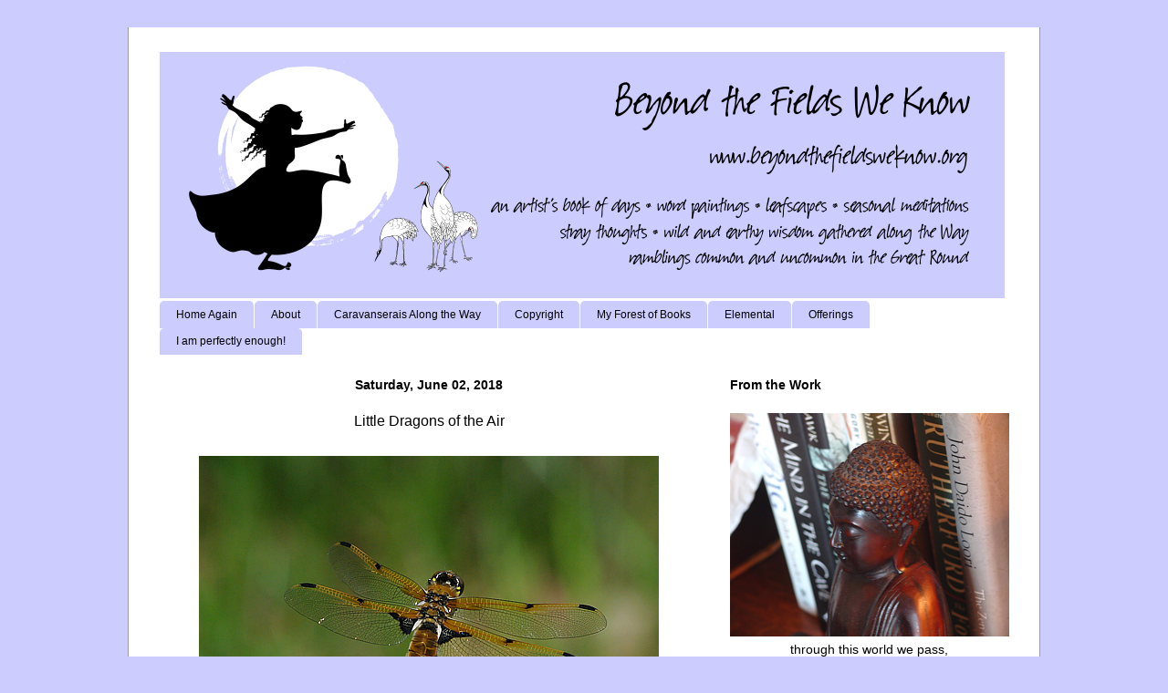

--- FILE ---
content_type: text/html; charset=UTF-8
request_url: https://www.beyondthefieldsweknow.org/2018/06/little-dragons-of-air.html
body_size: 16057
content:
<!DOCTYPE html>
<html class='v2' dir='ltr' xmlns='http://www.w3.org/1999/xhtml' xmlns:b='http://www.google.com/2005/gml/b' xmlns:data='http://www.google.com/2005/gml/data' xmlns:expr='http://www.google.com/2005/gml/expr'>
<head>
<link href='https://www.blogger.com/static/v1/widgets/335934321-css_bundle_v2.css' rel='stylesheet' type='text/css'/>
<meta content='IE=EmulateIE7' http-equiv='X-UA-Compatible'/>
<meta content='width=1100' name='viewport'/>
<meta content='text/html; charset=UTF-8' http-equiv='Content-Type'/>
<meta content='blogger' name='generator'/>
<link href='https://www.beyondthefieldsweknow.org/favicon.ico' rel='icon' type='image/x-icon'/>
<link href='https://www.beyondthefieldsweknow.org/2018/06/little-dragons-of-air.html' rel='canonical'/>
<link rel="alternate" type="application/atom+xml" title="   Beyond the Fields We Know - Atom" href="https://www.beyondthefieldsweknow.org/feeds/posts/default" />
<link rel="alternate" type="application/rss+xml" title="   Beyond the Fields We Know - RSS" href="https://www.beyondthefieldsweknow.org/feeds/posts/default?alt=rss" />
<link rel="service.post" type="application/atom+xml" title="   Beyond the Fields We Know - Atom" href="https://www.blogger.com/feeds/15897842/posts/default" />

<link rel="alternate" type="application/atom+xml" title="   Beyond the Fields We Know - Atom" href="https://www.beyondthefieldsweknow.org/feeds/1116348443033729197/comments/default" />
<!--Can't find substitution for tag [blog.ieCssRetrofitLinks]-->
<link href='https://blogger.googleusercontent.com/img/b/R29vZ2xl/AVvXsEhEYSFIKT0rmvfzWG8IBWXTcYiFEgeuZakrWFMS6oGmJzOXQMCRT1atMHd91jkJDjF-Rnr0f0TWv6lbpZm6O2mUOa6__Di7O5R1gxXrOBE9CBDNw8UKTdWUV7iMc2SLt_6XGjFv/s1600/skimmer2.png' rel='image_src'/>
<meta content='https://www.beyondthefieldsweknow.org/2018/06/little-dragons-of-air.html' property='og:url'/>
<meta content='Little Dragons of the Air' property='og:title'/>
<meta content='     Female Four-spotted Skimmer    ( Libellula quadrimaculata )  ' property='og:description'/>
<meta content='https://blogger.googleusercontent.com/img/b/R29vZ2xl/AVvXsEhEYSFIKT0rmvfzWG8IBWXTcYiFEgeuZakrWFMS6oGmJzOXQMCRT1atMHd91jkJDjF-Rnr0f0TWv6lbpZm6O2mUOa6__Di7O5R1gxXrOBE9CBDNw8UKTdWUV7iMc2SLt_6XGjFv/w1200-h630-p-k-no-nu/skimmer2.png' property='og:image'/>
<meta content='Beyond the Fields We Know' name='title'/>
<meta content='A passionate eye on the living world..  The journeys of an artist through the landscape with camera, brush and notebook; words - images - places - seasonal meditations, uncommon ramblings in the Great Round, wild and earthy thoughts gathered along the Way' name='description'/>
<meta content='art, words, photography, wisdom, seeker, creativity, mythic, folklore, literature, life, woman, elder, seeker, authenticity, truth, wildness, environment, sacred, earth, Gaia, elemental, liminal, pagan, Buddhist' name='keywords'/>
<meta content='Catherine Kerr' name='author'/>
<meta content='Catherine Kerr' name='owner'/>
<meta content='(c) 2010' name='copyright'/>
<title>   Beyond the Fields We Know: Little Dragons of the Air</title>
<style id='page-skin-1' type='text/css'><!--
/*
-----------------------------------------------
Blogger Template Style
Name:     Ethereal
Designer: Jason Morrow
URL:      jasonmorrow.etsy.com
----------------------------------------------- */
#navbar-iframe {
display: none !important;
}
/* Variable definitions
====================
<Variable name="keycolor" description="Main Color" type="color" default="#000000"/>
<Group description="Body Text" selector=".body-fauxcolumns-outer">
<Variable name="body.font" description="Font" type="font"
default="normal normal 13px Arial, Tahoma, Helvetica, FreeSans, sans-serif"/>
<Variable name="body.text.color" description="Text Color" type="color" default="#666666"/>
</Group>
<Group description="Background" selector=".body-fauxcolumns-outer">
<Variable name="body.background.color" description="Outer Background" type="color" default="#fb5e53"/>
<Variable name="content.background.color" description="Main Background" type="color" default="#ffffff"/>
<Variable name="body.border.color" description="Border Color" type="color" default="#fb5e53"/>
</Group>
<Group description="Links" selector=".main-inner">
<Variable name="link.color" description="Link Color" type="color" default="#2198a6"/>
<Variable name="link.visited.color" description="Visited Color" type="color" default="#4d469c"/>
<Variable name="link.hover.color" description="Hover Color" type="color" default="#000000"/>
</Group>
<Group description="Blog Title" selector=".header">
<Variable name="header.font" description="Font" type="font"
default="normal normal 60px Times, 'Times New Roman', FreeSerif, serif"/>
<Variable name="header.text.color" description="Text Color" type="color" default="#ff8b8b"/>
<Variable name="description.text.color" description="Description Color" type="color"
default="#666666"/>
</Group>
<Group description="Tabs Text" selector=".tabs-outer .PageList">
<Variable name="tabs.font" description="Font" type="font"
default="normal normal 12px Arial, Tahoma, Helvetica, FreeSans, sans-serif"/>
<Variable name="tabs.selected.text.color" description="Selected Color" type="color" default="#ffffff"/>
<Variable name="tabs.text.color" description="Text Color" type="color" default="#000000"/>
</Group>
<Group description="Tabs Background" selector=".tabs-outer .PageList">
<Variable name="tabs.selected.background.color" description="Selected Color" type="color" default="#ffa183"/>
<Variable name="tabs.background.color" description="Background Color" type="color" default="#ffdfc7"/>
<Variable name="tabs.border.bevel.color" description="Bevel Color" type="color" default="#fb5e53"/>
</Group>
<Group description="Post Title" selector=".post-title">
<Variable name="post.title.font" description="Font" type="font"
default="normal normal 24px Times, Times New Roman, serif"/>
<Variable name="post.title.text.color" description="Text Color" type="color" default="#2198a6"/>
</Group>
<Group description="Gadget Title" selector=".main-inner .widget">
<Variable name="widget.title.font" description="Title Font" type="font"
default="normal bold 12px Arial, Tahoma, Helvetica, FreeSans, sans-serif"/>
<Variable name="widget.title.text.color" description="Text Color" type="color" default="#000000"/>
<Variable name="widget.title.border.bevel.color" description="Bevel Color" type="color" default="#dbdbdb"/>
</Group>
<Group description="Accents" selector=".main-inner .widget">
<Variable name="widget.alternate.text.color" description="Alternate Color" type="color" default="#cccccc"/>
<Variable name="widget.border.bevel.color" description="Bevel Color" type="color" default="#dbdbdb"/>
</Group>
<Variable name="body.background" description="Body Background" type="background"
color="#ccccff" default="$(color) none repeat-x scroll top left"/>
<Variable name="body.background.gradient" description="Body Gradient Cap" type="url"
default="none"/>
<Variable name="body.background.imageBorder" description="Body Image Border" type="url"
default="none"/>
<Variable name="body.background.imageBorder.position.left" description="Body Image Border Left" type="length"
default="0"/>
<Variable name="body.background.imageBorder.position.right" description="Body Image Border Right" type="length"
default="0"/>
<Variable name="header.background.gradient" description="Header Background Gradient" type="url" default="none"/>
<Variable name="content.background.gradient" description="Content Gradient" type="url" default="none"/>
<Variable name="link.decoration" description="Link Decoration" type="string" default="none"/>
<Variable name="link.visited.decoration" description="Link Visited Decoration" type="string" default="none"/>
<Variable name="link.hover.decoration" description="Link Hover Decoration" type="string" default="underline"/>
<Variable name="widget.padding.top" description="Widget Padding Top" type="length" default="15px"/>
<Variable name="date.space" description="Date Space" type="length" default="15px"/>
<Variable name="post.first.padding.top" description="First Post Padding Top" type="length" default="0"/>
<Variable name="startSide" description="Side where text starts in blog language" type="automatic" default="left"/>
<Variable name="endSide" description="Side where text ends in blog language" type="automatic" default="right"/>
*/
/* Content
----------------------------------------------- */
body {
font: normal normal 14px 'Trebuchet MS', Trebuchet, sans-serif;
color: #000000;
background: #ccccff none no-repeat scroll center center;
}
html body .content-outer {
min-width: 0;
max-width: 100%;
width: 100%;
}
a:link {
text-decoration: none;
color: #000000;
}
a:visited {
text-decoration: none;
color: #000000;
}
a:hover {
text-decoration: underline;
color: #000000;
}
.main-inner {
padding-top: 15px;
}
.body-fauxcolumn-outer {
background: transparent none repeat-x scroll top center;
}
.content-fauxcolumns .fauxcolumn-inner {
background: #ffffff none repeat-x scroll top left;
border-left: 1px solid #999999;
border-right: 1px solid #999999;
}
/* Flexible Background
----------------------------------------------- */
.content-fauxcolumn-outer .fauxborder-left {
width: 100%;
padding-left: 0;
margin-left: -0;
background-color: transparent;
background-image: none;
background-repeat: no-repeat;
background-position: left top;
}
.content-fauxcolumn-outer .fauxborder-right {
margin-right: -0;
width: 0;
background-color: transparent;
background-image: none;
background-repeat: no-repeat;
background-position: right top;
}
/* Columns
----------------------------------------------- */
.content-inner {
padding: 0;
}
/* Header
----------------------------------------------- */
.header-inner {
padding: 27px 0 3px;
}
.header-inner .section {
margin: 0 35px;
}
.Header h1 {
font: normal normal 60px Times, 'Times New Roman', FreeSerif, serif;
color: #a2fff5;
}
.Header h1 a {
color: #a2fff5;
}
.Header .description {
font-size: 115%;
color: #ffffff;
}
.header-inner .Header .titlewrapper,
.header-inner .Header .descriptionwrapper {
padding-left: 0;
padding-right: 0;
margin-bottom: 0;
}
/* Tabs
----------------------------------------------- */
.tabs-outer {
position: relative;
background: transparent;
}
.tabs-cap-top, .tabs-cap-bottom {
position: absolute;
width: 100%;
}
.tabs-cap-bottom {
bottom: 0;
}
.tabs-inner {
padding: 0;
}
.tabs-inner .section {
margin: 0 35px;
}
*+html body .tabs-inner .widget li {
padding: 1px;
}
.PageList {
border-bottom: 1px solid #ffffff;
}
.tabs-inner .widget li.selected a,
.tabs-inner .widget li a:hover {
position: relative;
-moz-border-radius-topleft: 5px;
-moz-border-radius-topright: 5px;
-webkit-border-top-left-radius: 5px;
-webkit-border-top-right-radius: 5px;
-goog-ms-border-top-left-radius: 5px;
-goog-ms-border-top-right-radius: 5px;
border-top-left-radius: 5px;
border-top-right-radius: 5px;
background: #ccccff none ;
color: #000000;
}
.tabs-inner .widget li a {
display: inline-block;
margin: 0;
margin-right: 1px;
padding: .65em 1.5em;
font: normal normal 12px Arial, Tahoma, Helvetica, FreeSans, sans-serif;
color: #000000;
background-color: #ccccff;
-moz-border-radius-topleft: 5px;
-moz-border-radius-topright: 5px;
-webkit-border-top-left-radius: 5px;
-webkit-border-top-right-radius: 5px;
-goog-ms-border-top-left-radius: 5px;
-goog-ms-border-top-right-radius: 5px;
border-top-left-radius: 5px;
border-top-right-radius: 5px;
}
/* Headings
----------------------------------------------- */
h2 {
font: normal bold 14px Arial, Tahoma, Helvetica, FreeSans, sans-serif;
color: #000000;
}
/* Widgets
----------------------------------------------- */
.main-inner .column-left-inner {
padding: 0 0 0 20px;
}
.main-inner .column-left-inner .section {
margin-right: 0;
}
.main-inner .column-right-inner {
padding: 0 20px 0 0;
}
.main-inner .column-right-inner .section {
margin-left: 0;
}
.main-inner .section {
padding: 0;
}
.main-inner .widget {
padding: 0 0 15px;
margin: 20px 0;
border-bottom: 1px solid #ffffff;
}
.main-inner .widget h2 {
margin: 0;
padding: .6em 0 .5em;
}
.footer-inner .widget h2 {
padding: 0 0 .4em;
}
.main-inner .widget h2 + div, .footer-inner .widget h2 + div {
padding-top: 15px;
}
.main-inner .widget .widget-content {
margin: 0;
padding: 15px 0 0;
}
.main-inner .widget ul, .main-inner .widget #ArchiveList ul.flat {
margin: -15px -15px -15px;
padding: 0;
list-style: none;
}
.main-inner .sidebar .widget h2 {
border-bottom: 1px solid #ffffff;
}
.main-inner .widget #ArchiveList {
margin: -15px 0 0;
}
.main-inner .widget ul li, .main-inner .widget #ArchiveList ul.flat li {
padding: .5em 15px;
text-indent: 0;
}
.main-inner .widget #ArchiveList ul li {
padding-top: .25em;
padding-bottom: .25em;
}
.main-inner .widget ul li:first-child, .main-inner .widget #ArchiveList ul.flat li:first-child {
border-top: none;
}
.main-inner .widget ul li:last-child, .main-inner .widget #ArchiveList ul.flat li:last-child {
border-bottom: none;
}
.main-inner .widget .post-body ul {
padding: 0 2.5em;
margin: .5em 0;
list-style: disc;
}
.main-inner .widget .post-body ul li {
padding: 0.25em 0;
margin-bottom: .25em;
color: #000000;
border: none;
}
.footer-inner .widget ul {
padding: 0;
list-style: none;
}
.widget .zippy {
color: #ffffff;
}
/* Posts
----------------------------------------------- */
.main.section {
margin: 0 20px;
}
body .main-inner .Blog {
padding: 0;
background-color: transparent;
border: none;
}
.main-inner .widget h2.date-header {
border-bottom: 1px solid #ffffff;
}
.date-outer {
position: relative;
margin: 15px 0 20px;
}
.date-outer:first-child {
margin-top: 0;
}
.date-posts {
clear: both;
}
.post-outer, .inline-ad {
border-bottom: 1px solid #ffffff;
padding: 30px 0;
}
.post-outer {
padding-bottom: 10px;
}
.post-outer:first-child {
padding-top: 0;
border-top: none;
}
.post-outer:last-child, .inline-ad:last-child {
border-bottom: none;
}
.post-body img {
padding: 8px;
}
h3.post-title, h4 {
font: normal normal 16px Arial, Tahoma, Helvetica, FreeSans, sans-serif;
color: #000000;
}
h3.post-title a {
font: normal normal 16px Arial, Tahoma, Helvetica, FreeSans, sans-serif;
color: #000000;
text-decoration: none;
}
h3.post-title a:hover {
color: #000000;
text-decoration: underline;
}
.post-header {
margin: 0 0 1.5em;
}
.post-body {
line-height: 1.4;
}
.post-footer {
margin: 1.5em 0 0;
}
#blog-pager {
padding: 15px;
display: none;
}
.blog-feeds, .post-feeds {
margin: 1em 0;
text-align: center;
display: none;
}
.post-outer .comments {
margin-top: 2em;
}
/* Footer
----------------------------------------------- */
.footer-inner {
padding: 30px 0;
overflow: hidden;
}
margin: 20px 0 0 0;.post-title {
text-align: center;
}
.post-title {
text-align: center;
}
.date-header {
text-align: center;
widget {
margin: 0
px 0 0 0;
}
--></style>
<style id='template-skin-1' type='text/css'><!--
body {
min-width: 1000px;
}
.content-outer, .content-fauxcolumn-outer, .region-inner {
min-width: 1000px;
max-width: 1000px;
_width: 1000px;
}
.main-inner .columns {
padding-left: 0px;
padding-right: 340px;
}
.main-inner .fauxcolumn-center-outer {
left: 0px;
right: 340px;
/* IE6 does not respect left and right together */
_width: expression(this.parentNode.offsetWidth -
parseInt("0px") -
parseInt("340px") + 'px');
}
.main-inner .fauxcolumn-left-outer {
width: 0px;
}
.main-inner .fauxcolumn-right-outer {
width: 340px;
}
.main-inner .column-left-outer {
width: 0px;
right: 100%;
margin-left: -0px;
}
.main-inner .column-right-outer {
width: 340px;
margin-right: -340px;
}
#layout {
min-width: 0;
}
#layout .content-outer {
min-width: 0;
width: 800px;
}
#layout .region-inner {
min-width: 0;
width: auto;
}
--></style>
<link href='https://www.blogger.com/dyn-css/authorization.css?targetBlogID=15897842&amp;zx=42faf29c-3887-4945-8d81-96bbb548f524' media='none' onload='if(media!=&#39;all&#39;)media=&#39;all&#39;' rel='stylesheet'/><noscript><link href='https://www.blogger.com/dyn-css/authorization.css?targetBlogID=15897842&amp;zx=42faf29c-3887-4945-8d81-96bbb548f524' rel='stylesheet'/></noscript>
<meta name='google-adsense-platform-account' content='ca-host-pub-1556223355139109'/>
<meta name='google-adsense-platform-domain' content='blogspot.com'/>

</head>
<body class='loading'>
<div class='navbar section' id='navbar'><div class='widget Navbar' data-version='1' id='Navbar1'><script type="text/javascript">
    function setAttributeOnload(object, attribute, val) {
      if(window.addEventListener) {
        window.addEventListener('load',
          function(){ object[attribute] = val; }, false);
      } else {
        window.attachEvent('onload', function(){ object[attribute] = val; });
      }
    }
  </script>
<div id="navbar-iframe-container"></div>
<script type="text/javascript" src="https://apis.google.com/js/platform.js"></script>
<script type="text/javascript">
      gapi.load("gapi.iframes:gapi.iframes.style.bubble", function() {
        if (gapi.iframes && gapi.iframes.getContext) {
          gapi.iframes.getContext().openChild({
              url: 'https://www.blogger.com/navbar/15897842?po\x3d1116348443033729197\x26origin\x3dhttps://www.beyondthefieldsweknow.org',
              where: document.getElementById("navbar-iframe-container"),
              id: "navbar-iframe"
          });
        }
      });
    </script><script type="text/javascript">
(function() {
var script = document.createElement('script');
script.type = 'text/javascript';
script.src = '//pagead2.googlesyndication.com/pagead/js/google_top_exp.js';
var head = document.getElementsByTagName('head')[0];
if (head) {
head.appendChild(script);
}})();
</script>
</div></div>
<div class='body-fauxcolumns'>
<div class='fauxcolumn-outer body-fauxcolumn-outer'>
<div class='cap-top'>
<div class='cap-left'></div>
<div class='cap-right'></div>
</div>
<div class='fauxborder-left'>
<div class='fauxborder-right'></div>
<div class='fauxcolumn-inner'>
</div>
</div>
<div class='cap-bottom'>
<div class='cap-left'></div>
<div class='cap-right'></div>
</div>
</div>
</div>
<div class='content'>
<div class='content-fauxcolumns'>
<div class='fauxcolumn-outer content-fauxcolumn-outer'>
<div class='cap-top'>
<div class='cap-left'></div>
<div class='cap-right'></div>
</div>
<div class='fauxborder-left'>
<div class='fauxborder-right'></div>
<div class='fauxcolumn-inner'>
</div>
</div>
<div class='cap-bottom'>
<div class='cap-left'></div>
<div class='cap-right'></div>
</div>
</div>
</div>
<div class='content-outer'>
<div class='content-cap-top cap-top'>
<div class='cap-left'></div>
<div class='cap-right'></div>
</div>
<div class='fauxborder-left content-fauxborder-left'>
<div class='fauxborder-right content-fauxborder-right'></div>
<div class='content-inner'>
<header>
<div class='header-outer'>
<div class='header-cap-top cap-top'>
<div class='cap-left'></div>
<div class='cap-right'></div>
</div>
<div class='fauxborder-left header-fauxborder-left'>
<div class='fauxborder-right header-fauxborder-right'></div>
<div class='region-inner header-inner'>
<div class='header section' id='header'><div class='widget Header' data-version='1' id='Header1'>
<div id='header-inner'>
<a href='https://www.beyondthefieldsweknow.org/' style='display: block'>
<img alt='   Beyond the Fields We Know' height='270px; ' id='Header1_headerimg' src='https://blogger.googleusercontent.com/img/a/AVvXsEgO_bijW3Mqnk3b-yjnzwfWZa63q2m_XR-NJ6N6KY6DcyonKMf1FA9rhFp7nwvuGNIdFAlhEegLlSI6ns7Oao9KXRCSFWfYe4rJ6LpX5j7XGXxFJOMjqQUGeVBcrXcdWdHeuYp-buyC1-e27FXK2H3q7FXqYDgskFItfDp9RL3N4Lr2QF5_ANhn=s926' style='display: block' width='926px; '/>
</a>
</div>
</div></div>
</div>
</div>
<div class='header-cap-bottom cap-bottom'>
<div class='cap-left'></div>
<div class='cap-right'></div>
</div>
</div>
</header>
<div class='tabs-outer'>
<div class='tabs-cap-top cap-top'>
<div class='cap-left'></div>
<div class='cap-right'></div>
</div>
<div class='fauxborder-left tabs-fauxborder-left'>
<div class='fauxborder-right tabs-fauxborder-right'></div>
<div class='region-inner tabs-inner'>
<div class='tabs section' id='crosscol'><div class='widget PageList' data-version='1' id='PageList1'>
<h2>Pages</h2>
<div class='widget-content'>
<ul>
<li>
<a href='https://www.beyondthefieldsweknow.org/'>Home Again</a>
</li>
<li>
<a href='http://www.beyondthefieldsweknow.org/p/author.html'>About</a>
</li>
<li>
<a href='http://www.beyondthefieldsweknow.org/p/caravanserais-along-way.html'>Caravanserais Along the Way</a>
</li>
<li>
<a href='http://www.beyondthefieldsweknow.org/p/copyright_21.html'>Copyright</a>
</li>
<li>
<a href='http://www.beyondthefieldsweknow.org/p/contact.html'>My Forest of Books</a>
</li>
<li>
<a href='http://www.beyondthefieldsweknow.org/p/elemental.html'>Elemental</a>
</li>
<li>
<a href='http://www.beyondthefieldsweknow.org/p/copyright.html'>Offerings</a>
</li>
<li>
<a href='https://www.beyondthefieldsweknow.org/p/news.html'>I am perfectly enough!</a>
</li>
</ul>
<div class='clear'></div>
</div>
</div></div>
<div class='tabs no-items section' id='crosscol-overflow'></div>
</div>
</div>
<div class='tabs-cap-bottom cap-bottom'>
<div class='cap-left'></div>
<div class='cap-right'></div>
</div>
</div>
<div class='main-outer'>
<div class='main-cap-top cap-top'>
<div class='cap-left'></div>
<div class='cap-right'></div>
</div>
<div class='fauxborder-left main-fauxborder-left'>
<div class='fauxborder-right main-fauxborder-right'></div>
<div class='region-inner main-inner'>
<div class='columns fauxcolumns'>
<div class='fauxcolumn-outer fauxcolumn-center-outer'>
<div class='cap-top'>
<div class='cap-left'></div>
<div class='cap-right'></div>
</div>
<div class='fauxborder-left'>
<div class='fauxborder-right'></div>
<div class='fauxcolumn-inner'>
</div>
</div>
<div class='cap-bottom'>
<div class='cap-left'></div>
<div class='cap-right'></div>
</div>
</div>
<div class='fauxcolumn-outer fauxcolumn-left-outer'>
<div class='cap-top'>
<div class='cap-left'></div>
<div class='cap-right'></div>
</div>
<div class='fauxborder-left'>
<div class='fauxborder-right'></div>
<div class='fauxcolumn-inner'>
</div>
</div>
<div class='cap-bottom'>
<div class='cap-left'></div>
<div class='cap-right'></div>
</div>
</div>
<div class='fauxcolumn-outer fauxcolumn-right-outer'>
<div class='cap-top'>
<div class='cap-left'></div>
<div class='cap-right'></div>
</div>
<div class='fauxborder-left'>
<div class='fauxborder-right'></div>
<div class='fauxcolumn-inner'>
</div>
</div>
<div class='cap-bottom'>
<div class='cap-left'></div>
<div class='cap-right'></div>
</div>
</div>
<!-- corrects IE6 width calculation -->
<div class='columns-inner'>
<div class='column-center-outer'>
<div class='column-center-inner'>
<div class='main section' id='main'><div class='widget Blog' data-version='1' id='Blog1'>
<div class='blog-posts hfeed'>

          <div class="date-outer">
        
<h2 class='date-header'><span>Saturday, June 02, 2018</span></h2>

          <div class="date-posts">
        
<div class='post-outer'>
<div class='post hentry'>
<a name='1116348443033729197'></a>
<h3 class='post-title entry-title'>
<a href='https://www.beyondthefieldsweknow.org/2018/06/little-dragons-of-air.html'>Little Dragons of the Air</a>
</h3>
<div class='post-header'>
<div class='post-header-line-1'></div>
</div>
<div class='post-body entry-content'>
<div class="separator" style="clear: both; text-align: center;">
<a href="https://blogger.googleusercontent.com/img/b/R29vZ2xl/AVvXsEhEYSFIKT0rmvfzWG8IBWXTcYiFEgeuZakrWFMS6oGmJzOXQMCRT1atMHd91jkJDjF-Rnr0f0TWv6lbpZm6O2mUOa6__Di7O5R1gxXrOBE9CBDNw8UKTdWUV7iMc2SLt_6XGjFv/s1600/skimmer2.png" imageanchor="1" style="margin-left: 1em; margin-right: 1em;"><img border="0" data-original-height="403" data-original-width="504" src="https://blogger.googleusercontent.com/img/b/R29vZ2xl/AVvXsEhEYSFIKT0rmvfzWG8IBWXTcYiFEgeuZakrWFMS6oGmJzOXQMCRT1atMHd91jkJDjF-Rnr0f0TWv6lbpZm6O2mUOa6__Di7O5R1gxXrOBE9CBDNw8UKTdWUV7iMc2SLt_6XGjFv/s1600/skimmer2.png" /></a></div>
<div class="separator" style="clear: both; text-align: center;">
<a href="https://blogger.googleusercontent.com/img/b/R29vZ2xl/AVvXsEgP4P2zhPABrknRWbrUXiO3VR3yVCiCWVNfVUB_MZMWK1DFApKLU2xSiH_m4Ot0SKV3zh99JvEAluI8CIyhZ0u7bCq1ebeGV5DB2FSQ1ynPqC_ekpW-SAgiNesc7FY5MqWMGlvZ/s1600/4wspotted_sm2.png" imageanchor="1" style="margin-left: 1em; margin-right: 1em;"><img border="0" data-original-height="403" data-original-width="504" src="https://blogger.googleusercontent.com/img/b/R29vZ2xl/AVvXsEgP4P2zhPABrknRWbrUXiO3VR3yVCiCWVNfVUB_MZMWK1DFApKLU2xSiH_m4Ot0SKV3zh99JvEAluI8CIyhZ0u7bCq1ebeGV5DB2FSQ1ynPqC_ekpW-SAgiNesc7FY5MqWMGlvZ/s1600/4wspotted_sm2.png" /></a></div>
<div style="text-align: center;">
<span class="st">Female Four-spotted Skimmer</span>
</div>
<div style="text-align: center;">
<span class="st">(<i>Libellula quadrimaculata</i>)</span></div>
<div style='clear: both;'></div>
</div>
<div class='post-footer'>
<div class='post-footer-line post-footer-line-1'><span class='post-author vcard'>
</span>
<span class='post-timestamp'>
</span>
<span class='post-comment-link'>
</span>
<span class='post-labels'>
resting easy in:
<a href='https://www.beyondthefieldsweknow.org/search/label/summer' rel='tag'>summer</a>,
<a href='https://www.beyondthefieldsweknow.org/search/label/wildness' rel='tag'>wildness</a>,
<a href='https://www.beyondthefieldsweknow.org/search/label/wings' rel='tag'>wings</a>
</span>
<span class='post-backlinks post-comment-link'>
</span>
<span class='post-icons'>
</span>
</div>
<div class='post-footer-line post-footer-line-2'></div>
<div class='post-footer-line post-footer-line-3'></div>
</div>
</div>
<div class='comments' id='comments'>
<a name='comments'></a>
<h4>1 comment:</h4>
<div id='Blog1_comments-block-wrapper'>
<dl class='avatar-comment-indent' id='comments-block'>
<dt class='comment-author ' id='c8597861543116827458'>
<a name='c8597861543116827458'></a>
<div class="avatar-image-container vcard"><span dir="ltr"><a href="https://www.blogger.com/profile/08351113054045427775" target="" rel="nofollow" onclick="" class="avatar-hovercard" id="av-8597861543116827458-08351113054045427775"><img src="https://resources.blogblog.com/img/blank.gif" width="35" height="35" class="delayLoad" style="display: none;" longdesc="//blogger.googleusercontent.com/img/b/R29vZ2xl/AVvXsEhxOTeaVlLd2XWc6LwiwcxqTT01T86uHWvWAuebctlijnyuv4mzALBafVyrJZtV2gH43pJtsCIOdsyw1BfduLbgYU0c_-2sw3JIgKzrQ00F3r4LVDem4HlHla155RFQ5wDzfnc_o-Kg2ndxGk3dtJ-uY1f8q3JGtNP9ua1tpOh22Lc7vw/s45/IMG_7201.JPG" alt="" title="B. Rogers">

<noscript><img src="//blogger.googleusercontent.com/img/b/R29vZ2xl/AVvXsEhxOTeaVlLd2XWc6LwiwcxqTT01T86uHWvWAuebctlijnyuv4mzALBafVyrJZtV2gH43pJtsCIOdsyw1BfduLbgYU0c_-2sw3JIgKzrQ00F3r4LVDem4HlHla155RFQ5wDzfnc_o-Kg2ndxGk3dtJ-uY1f8q3JGtNP9ua1tpOh22Lc7vw/s45/IMG_7201.JPG" width="35" height="35" class="photo" alt=""></noscript></a></span></div>
<a href='https://www.blogger.com/profile/08351113054045427775' rel='nofollow'>B. Rogers</a>
said...
</dt>
<dd class='comment-body' id='Blog1_cmt-8597861543116827458'>
<p>
And in the world where we know what others can see, her thousand eyed stare captured you and your camera, and shared it with others of her kind.  Love these magical ancient creatures!
</p>
</dd>
<dd class='comment-footer'>
<span class='comment-timestamp'>
<a href='https://www.beyondthefieldsweknow.org/2018/06/little-dragons-of-air.html?showComment=1527944927167#c8597861543116827458' title='comment permalink'>
June 02, 2018 9:08 am
</a>
<span class='item-control blog-admin pid-99213951'>
<a class='comment-delete' href='https://www.blogger.com/comment/delete/15897842/8597861543116827458' title='Delete Comment'>
<img src='https://resources.blogblog.com/img/icon_delete13.gif'/>
</a>
</span>
</span>
</dd>
</dl>
</div>
<p class='comment-footer'>
<a href='https://www.blogger.com/comment/fullpage/post/15897842/1116348443033729197' onclick=''>Post a Comment</a>
</p>
</div>
</div>

        </div></div>
      
</div>
<div class='blog-pager' id='blog-pager'>
<span id='blog-pager-newer-link'>
<a class='blog-pager-newer-link' href='https://www.beyondthefieldsweknow.org/2018/06/sunday-saying-yes-to-world.html' id='Blog1_blog-pager-newer-link' title='Newer Post'>Newer Post</a>
</span>
<span id='blog-pager-older-link'>
<a class='blog-pager-older-link' href='https://www.beyondthefieldsweknow.org/2018/06/friday-ramble-fragile.html' id='Blog1_blog-pager-older-link' title='Older Post'>Older Post</a>
</span>
<a class='home-link' href='https://www.beyondthefieldsweknow.org/'>Home</a>
</div>
<div class='clear'></div>
<div class='post-feeds'>
<div class='feed-links'>
Subscribe to:
<a class='feed-link' href='https://www.beyondthefieldsweknow.org/feeds/1116348443033729197/comments/default' target='_blank' type='application/atom+xml'>Post Comments (Atom)</a>
</div>
</div>
</div></div>
</div>
</div>
<div class='column-left-outer'>
<div class='column-left-inner'>
<aside>
</aside>
</div>
</div>
<div class='column-right-outer'>
<div class='column-right-inner'>
<aside>
<div class='sidebar section' id='sidebar-right-1'><div class='widget Image' data-version='1' id='Image4'>
<h2>From the Work</h2>
<div class='widget-content'>
<img alt='From the Work' height='245' id='Image4_img' src='https://blogger.googleusercontent.com/img/a/AVvXsEiIYL_M499nEN7XEjiocreeEbJsYjtc-0RxmTkUOUqpmGiMKprU5PjJg3VD3KF7f8mx0AguA---0LrGeYsk9tvOzePZb58pDnTm6AYiNip3FMPfSh95xc7YUf0p4lp6f_6fv9EZRHPhJQAQfBxmNeCSwf_W8JNWEXawhMv02QdxwZ8q3ReJQeax=s306' width='306'/>
<br/>
<span class='caption'><center>through this world we pass,<br>here for only seventeen<br>syllables, three lines<center></span>
</div>
<div class='clear'></div>
</div><div class='widget Text' data-version='1' id='Text2'>
<h2 class='title'>Privacy Policy</h2>
<div class='widget-content'>
<i>Beyond the Fields We Know</i> uses cookies from Google to deliver content, and information about your visit here is shared with Google. Please note that in visiting us, you are consenting to Google's use of  cookies.
</div>
<div class='clear'></div>
</div><div class='widget Image' data-version='1' id='Image7'>
<h2>The World Central Kitchen</h2>
<div class='widget-content'>
<a href='https://wck.org/'>
<img alt='The World Central Kitchen' height='198' id='Image7_img' src='https://blogger.googleusercontent.com/img/a/AVvXsEhucBiYzkGOJYbgdq2yuCzMZg2eq_AzXBudFl2C-rQ06l6H9xEakgkULOTNrs2h4S3E7p00uRmBgIjy3lJE3zTer0gt96X5E_dLeCKHeXlve761vmcM71_nNCIqLmx74-yX3kCB4vtoBYt4J_XbMVED0ybf6Yg4zDN3D_fjNTl0F5Y9rrWGjVG5=s306' width='306'/>
</a>
<br/>
</div>
<div class='clear'></div>
</div><div class='widget Image' data-version='1' id='Image9'>
<h2>Make It Local</h2>
<div class='widget-content'>
<img alt='Make It Local' height='245' id='Image9_img' src='https://blogger.googleusercontent.com/img/a/AVvXsEhNCFjYLNz-TZO0kC3a5fdZBtB6nSVfn_s1mN5_W_AHHi-jrlJTii4WYX-TsvVJMhu942002Q3m4O4v8u_YwQ37wrs_4tG5lnx0txFiUq8aoUgZenThppbG_mR--SrzJ0MiaFtAoY-tE4MvU6_-OtTYxaBDVUD89IsDinH9dt1VYE4xbVhPSSk4=s306' width='306'/>
<br/>
</div>
<div class='clear'></div>
</div><div class='widget Image' data-version='1' id='Image3'>
<h2>It's Always About the Light</h2>
<div class='widget-content'>
<a href='https://www.kerrdelune.com/'>
<img alt='It&#39;s Always About the Light' height='740' id='Image3_img' src='https://blogger.googleusercontent.com/img/a/AVvXsEjtXAIszbTgD4b6Tul2MOlyd7RhYqFiwfNIDj0PsEbIhOhyghv-cMar4Z607XYBHVSgqWcmR4Dkjp-gv7qauDQFN5NUoSO3Uf-taAFNoGW4LinB4rvCZOkpCvH7SEdaqkTubZItsc3gNWZbBRMYuUHMwmrjtRgAyRsuZLN-4aMvaCfyI60b_dFh=s740' width='306'/>
</a>
<br/>
</div>
<div class='clear'></div>
</div><div class='widget Label' data-version='1' id='Label1'>
<h2>Shelves in This Library</h2>
<div class='widget-content cloud-label-widget-content'>
<span class='label-size label-size-4'>
<a dir='ltr' href='https://www.beyondthefieldsweknow.org/search/label/In%20the%20Great%20Round'>In the Great Round</a>
</span>
<span class='label-size label-size-5'>
<a dir='ltr' href='https://www.beyondthefieldsweknow.org/search/label/LIGHT'>LIGHT</a>
</span>
<span class='label-size label-size-3'>
<a dir='ltr' href='https://www.beyondthefieldsweknow.org/search/label/abundance'>abundance</a>
</span>
<span class='label-size label-size-1'>
<a dir='ltr' href='https://www.beyondthefieldsweknow.org/search/label/bookish'>bookish</a>
</span>
<span class='label-size label-size-4'>
<a dir='ltr' href='https://www.beyondthefieldsweknow.org/search/label/comfort'>comfort</a>
</span>
<span class='label-size label-size-2'>
<a dir='ltr' href='https://www.beyondthefieldsweknow.org/search/label/coming%20home'>coming home</a>
</span>
<span class='label-size label-size-3'>
<a dir='ltr' href='https://www.beyondthefieldsweknow.org/search/label/cuppa'>cuppa</a>
</span>
<span class='label-size label-size-2'>
<a dir='ltr' href='https://www.beyondthefieldsweknow.org/search/label/earthy'>earthy</a>
</span>
<span class='label-size label-size-4'>
<a dir='ltr' href='https://www.beyondthefieldsweknow.org/search/label/elemental'>elemental</a>
</span>
<span class='label-size label-size-4'>
<a dir='ltr' href='https://www.beyondthefieldsweknow.org/search/label/festivals'>festivals</a>
</span>
<span class='label-size label-size-3'>
<a dir='ltr' href='https://www.beyondthefieldsweknow.org/search/label/garden'>garden</a>
</span>
<span class='label-size label-size-2'>
<a dir='ltr' href='https://www.beyondthefieldsweknow.org/search/label/here%20on%20earth'>here on earth</a>
</span>
<span class='label-size label-size-4'>
<a dir='ltr' href='https://www.beyondthefieldsweknow.org/search/label/saying%20yes%20to%20the%20world'>saying yes to the world</a>
</span>
<span class='label-size label-size-4'>
<a dir='ltr' href='https://www.beyondthefieldsweknow.org/search/label/sequestered'>sequestered</a>
</span>
<span class='label-size label-size-4'>
<a dir='ltr' href='https://www.beyondthefieldsweknow.org/search/label/sweetness'>sweetness</a>
</span>
<span class='label-size label-size-5'>
<a dir='ltr' href='https://www.beyondthefieldsweknow.org/search/label/tree%20and%20leaf'>tree and leaf</a>
</span>
<span class='label-size label-size-5'>
<a dir='ltr' href='https://www.beyondthefieldsweknow.org/search/label/winter'>winter</a>
</span>
<div class='clear'></div>
</div>
</div><div class='widget BlogArchive' data-version='1' id='BlogArchive1'>
<h2>Blog Archive</h2>
<div class='widget-content'>
<div id='ArchiveList'>
<div id='BlogArchive1_ArchiveList'>
<select id='BlogArchive1_ArchiveMenu'>
<option value=''>Blog Archive</option>
<option value='https://www.beyondthefieldsweknow.org/2026/01/'>January 2026 (23)</option>
<option value='https://www.beyondthefieldsweknow.org/2025/12/'>December 2025 (31)</option>
<option value='https://www.beyondthefieldsweknow.org/2025/11/'>November 2025 (30)</option>
<option value='https://www.beyondthefieldsweknow.org/2025/10/'>October 2025 (31)</option>
<option value='https://www.beyondthefieldsweknow.org/2025/09/'>September 2025 (30)</option>
<option value='https://www.beyondthefieldsweknow.org/2025/08/'>August 2025 (31)</option>
<option value='https://www.beyondthefieldsweknow.org/2025/07/'>July 2025 (31)</option>
<option value='https://www.beyondthefieldsweknow.org/2025/06/'>June 2025 (31)</option>
<option value='https://www.beyondthefieldsweknow.org/2025/05/'>May 2025 (32)</option>
<option value='https://www.beyondthefieldsweknow.org/2025/04/'>April 2025 (33)</option>
<option value='https://www.beyondthefieldsweknow.org/2025/03/'>March 2025 (31)</option>
<option value='https://www.beyondthefieldsweknow.org/2025/02/'>February 2025 (28)</option>
<option value='https://www.beyondthefieldsweknow.org/2025/01/'>January 2025 (32)</option>
<option value='https://www.beyondthefieldsweknow.org/2024/12/'>December 2024 (33)</option>
<option value='https://www.beyondthefieldsweknow.org/2024/11/'>November 2024 (31)</option>
<option value='https://www.beyondthefieldsweknow.org/2024/10/'>October 2024 (32)</option>
<option value='https://www.beyondthefieldsweknow.org/2024/09/'>September 2024 (31)</option>
<option value='https://www.beyondthefieldsweknow.org/2024/08/'>August 2024 (31)</option>
<option value='https://www.beyondthefieldsweknow.org/2024/07/'>July 2024 (31)</option>
<option value='https://www.beyondthefieldsweknow.org/2024/06/'>June 2024 (32)</option>
<option value='https://www.beyondthefieldsweknow.org/2024/05/'>May 2024 (32)</option>
<option value='https://www.beyondthefieldsweknow.org/2024/04/'>April 2024 (30)</option>
<option value='https://www.beyondthefieldsweknow.org/2024/03/'>March 2024 (32)</option>
<option value='https://www.beyondthefieldsweknow.org/2024/02/'>February 2024 (29)</option>
<option value='https://www.beyondthefieldsweknow.org/2024/01/'>January 2024 (33)</option>
<option value='https://www.beyondthefieldsweknow.org/2023/12/'>December 2023 (32)</option>
<option value='https://www.beyondthefieldsweknow.org/2023/11/'>November 2023 (32)</option>
<option value='https://www.beyondthefieldsweknow.org/2023/10/'>October 2023 (31)</option>
<option value='https://www.beyondthefieldsweknow.org/2023/09/'>September 2023 (30)</option>
<option value='https://www.beyondthefieldsweknow.org/2023/08/'>August 2023 (31)</option>
<option value='https://www.beyondthefieldsweknow.org/2023/07/'>July 2023 (31)</option>
<option value='https://www.beyondthefieldsweknow.org/2023/06/'>June 2023 (30)</option>
<option value='https://www.beyondthefieldsweknow.org/2023/05/'>May 2023 (30)</option>
<option value='https://www.beyondthefieldsweknow.org/2023/04/'>April 2023 (30)</option>
<option value='https://www.beyondthefieldsweknow.org/2023/03/'>March 2023 (32)</option>
<option value='https://www.beyondthefieldsweknow.org/2023/02/'>February 2023 (28)</option>
<option value='https://www.beyondthefieldsweknow.org/2023/01/'>January 2023 (32)</option>
<option value='https://www.beyondthefieldsweknow.org/2022/12/'>December 2022 (31)</option>
<option value='https://www.beyondthefieldsweknow.org/2022/11/'>November 2022 (31)</option>
<option value='https://www.beyondthefieldsweknow.org/2022/10/'>October 2022 (31)</option>
<option value='https://www.beyondthefieldsweknow.org/2022/09/'>September 2022 (30)</option>
<option value='https://www.beyondthefieldsweknow.org/2022/08/'>August 2022 (31)</option>
<option value='https://www.beyondthefieldsweknow.org/2022/07/'>July 2022 (32)</option>
<option value='https://www.beyondthefieldsweknow.org/2022/06/'>June 2022 (30)</option>
<option value='https://www.beyondthefieldsweknow.org/2022/05/'>May 2022 (30)</option>
<option value='https://www.beyondthefieldsweknow.org/2022/04/'>April 2022 (30)</option>
<option value='https://www.beyondthefieldsweknow.org/2022/03/'>March 2022 (31)</option>
<option value='https://www.beyondthefieldsweknow.org/2022/02/'>February 2022 (28)</option>
<option value='https://www.beyondthefieldsweknow.org/2022/01/'>January 2022 (31)</option>
<option value='https://www.beyondthefieldsweknow.org/2021/12/'>December 2021 (32)</option>
<option value='https://www.beyondthefieldsweknow.org/2021/11/'>November 2021 (30)</option>
<option value='https://www.beyondthefieldsweknow.org/2021/10/'>October 2021 (30)</option>
<option value='https://www.beyondthefieldsweknow.org/2021/09/'>September 2021 (31)</option>
<option value='https://www.beyondthefieldsweknow.org/2021/08/'>August 2021 (31)</option>
<option value='https://www.beyondthefieldsweknow.org/2021/07/'>July 2021 (31)</option>
<option value='https://www.beyondthefieldsweknow.org/2021/06/'>June 2021 (30)</option>
<option value='https://www.beyondthefieldsweknow.org/2021/05/'>May 2021 (30)</option>
<option value='https://www.beyondthefieldsweknow.org/2021/04/'>April 2021 (30)</option>
<option value='https://www.beyondthefieldsweknow.org/2021/03/'>March 2021 (31)</option>
<option value='https://www.beyondthefieldsweknow.org/2021/02/'>February 2021 (28)</option>
<option value='https://www.beyondthefieldsweknow.org/2021/01/'>January 2021 (31)</option>
<option value='https://www.beyondthefieldsweknow.org/2020/12/'>December 2020 (33)</option>
<option value='https://www.beyondthefieldsweknow.org/2020/11/'>November 2020 (30)</option>
<option value='https://www.beyondthefieldsweknow.org/2020/10/'>October 2020 (31)</option>
<option value='https://www.beyondthefieldsweknow.org/2020/09/'>September 2020 (30)</option>
<option value='https://www.beyondthefieldsweknow.org/2020/08/'>August 2020 (32)</option>
<option value='https://www.beyondthefieldsweknow.org/2020/07/'>July 2020 (31)</option>
<option value='https://www.beyondthefieldsweknow.org/2020/06/'>June 2020 (29)</option>
<option value='https://www.beyondthefieldsweknow.org/2020/05/'>May 2020 (31)</option>
<option value='https://www.beyondthefieldsweknow.org/2020/04/'>April 2020 (30)</option>
<option value='https://www.beyondthefieldsweknow.org/2020/03/'>March 2020 (31)</option>
<option value='https://www.beyondthefieldsweknow.org/2020/02/'>February 2020 (29)</option>
<option value='https://www.beyondthefieldsweknow.org/2020/01/'>January 2020 (31)</option>
<option value='https://www.beyondthefieldsweknow.org/2019/12/'>December 2019 (31)</option>
<option value='https://www.beyondthefieldsweknow.org/2019/11/'>November 2019 (29)</option>
<option value='https://www.beyondthefieldsweknow.org/2019/10/'>October 2019 (32)</option>
<option value='https://www.beyondthefieldsweknow.org/2019/09/'>September 2019 (30)</option>
<option value='https://www.beyondthefieldsweknow.org/2019/08/'>August 2019 (31)</option>
<option value='https://www.beyondthefieldsweknow.org/2019/07/'>July 2019 (30)</option>
<option value='https://www.beyondthefieldsweknow.org/2019/06/'>June 2019 (29)</option>
<option value='https://www.beyondthefieldsweknow.org/2019/05/'>May 2019 (32)</option>
<option value='https://www.beyondthefieldsweknow.org/2019/04/'>April 2019 (31)</option>
<option value='https://www.beyondthefieldsweknow.org/2019/03/'>March 2019 (31)</option>
<option value='https://www.beyondthefieldsweknow.org/2019/02/'>February 2019 (28)</option>
<option value='https://www.beyondthefieldsweknow.org/2019/01/'>January 2019 (31)</option>
<option value='https://www.beyondthefieldsweknow.org/2018/12/'>December 2018 (31)</option>
<option value='https://www.beyondthefieldsweknow.org/2018/11/'>November 2018 (30)</option>
<option value='https://www.beyondthefieldsweknow.org/2018/10/'>October 2018 (31)</option>
<option value='https://www.beyondthefieldsweknow.org/2018/09/'>September 2018 (30)</option>
<option value='https://www.beyondthefieldsweknow.org/2018/08/'>August 2018 (31)</option>
<option value='https://www.beyondthefieldsweknow.org/2018/07/'>July 2018 (31)</option>
<option value='https://www.beyondthefieldsweknow.org/2018/06/'>June 2018 (30)</option>
<option value='https://www.beyondthefieldsweknow.org/2018/05/'>May 2018 (30)</option>
<option value='https://www.beyondthefieldsweknow.org/2018/04/'>April 2018 (31)</option>
<option value='https://www.beyondthefieldsweknow.org/2018/03/'>March 2018 (31)</option>
<option value='https://www.beyondthefieldsweknow.org/2018/02/'>February 2018 (27)</option>
<option value='https://www.beyondthefieldsweknow.org/2018/01/'>January 2018 (31)</option>
<option value='https://www.beyondthefieldsweknow.org/2017/12/'>December 2017 (31)</option>
<option value='https://www.beyondthefieldsweknow.org/2017/11/'>November 2017 (30)</option>
<option value='https://www.beyondthefieldsweknow.org/2017/10/'>October 2017 (29)</option>
<option value='https://www.beyondthefieldsweknow.org/2017/09/'>September 2017 (30)</option>
<option value='https://www.beyondthefieldsweknow.org/2017/08/'>August 2017 (31)</option>
<option value='https://www.beyondthefieldsweknow.org/2017/07/'>July 2017 (30)</option>
<option value='https://www.beyondthefieldsweknow.org/2017/06/'>June 2017 (30)</option>
<option value='https://www.beyondthefieldsweknow.org/2017/05/'>May 2017 (32)</option>
<option value='https://www.beyondthefieldsweknow.org/2017/04/'>April 2017 (31)</option>
<option value='https://www.beyondthefieldsweknow.org/2017/03/'>March 2017 (30)</option>
<option value='https://www.beyondthefieldsweknow.org/2017/02/'>February 2017 (27)</option>
<option value='https://www.beyondthefieldsweknow.org/2017/01/'>January 2017 (30)</option>
<option value='https://www.beyondthefieldsweknow.org/2016/12/'>December 2016 (31)</option>
<option value='https://www.beyondthefieldsweknow.org/2016/11/'>November 2016 (29)</option>
<option value='https://www.beyondthefieldsweknow.org/2016/10/'>October 2016 (29)</option>
<option value='https://www.beyondthefieldsweknow.org/2016/09/'>September 2016 (29)</option>
<option value='https://www.beyondthefieldsweknow.org/2016/08/'>August 2016 (28)</option>
<option value='https://www.beyondthefieldsweknow.org/2016/07/'>July 2016 (30)</option>
<option value='https://www.beyondthefieldsweknow.org/2016/06/'>June 2016 (29)</option>
<option value='https://www.beyondthefieldsweknow.org/2016/05/'>May 2016 (27)</option>
<option value='https://www.beyondthefieldsweknow.org/2016/04/'>April 2016 (28)</option>
<option value='https://www.beyondthefieldsweknow.org/2016/03/'>March 2016 (30)</option>
<option value='https://www.beyondthefieldsweknow.org/2016/02/'>February 2016 (29)</option>
<option value='https://www.beyondthefieldsweknow.org/2016/01/'>January 2016 (30)</option>
<option value='https://www.beyondthefieldsweknow.org/2015/12/'>December 2015 (30)</option>
<option value='https://www.beyondthefieldsweknow.org/2015/11/'>November 2015 (27)</option>
<option value='https://www.beyondthefieldsweknow.org/2015/10/'>October 2015 (30)</option>
<option value='https://www.beyondthefieldsweknow.org/2015/09/'>September 2015 (24)</option>
<option value='https://www.beyondthefieldsweknow.org/2015/08/'>August 2015 (29)</option>
<option value='https://www.beyondthefieldsweknow.org/2015/07/'>July 2015 (31)</option>
<option value='https://www.beyondthefieldsweknow.org/2015/06/'>June 2015 (26)</option>
<option value='https://www.beyondthefieldsweknow.org/2015/05/'>May 2015 (27)</option>
<option value='https://www.beyondthefieldsweknow.org/2015/04/'>April 2015 (24)</option>
<option value='https://www.beyondthefieldsweknow.org/2015/03/'>March 2015 (23)</option>
<option value='https://www.beyondthefieldsweknow.org/2015/02/'>February 2015 (25)</option>
<option value='https://www.beyondthefieldsweknow.org/2015/01/'>January 2015 (29)</option>
<option value='https://www.beyondthefieldsweknow.org/2014/12/'>December 2014 (28)</option>
<option value='https://www.beyondthefieldsweknow.org/2014/11/'>November 2014 (28)</option>
<option value='https://www.beyondthefieldsweknow.org/2014/10/'>October 2014 (26)</option>
<option value='https://www.beyondthefieldsweknow.org/2014/09/'>September 2014 (25)</option>
<option value='https://www.beyondthefieldsweknow.org/2014/08/'>August 2014 (26)</option>
<option value='https://www.beyondthefieldsweknow.org/2014/07/'>July 2014 (21)</option>
<option value='https://www.beyondthefieldsweknow.org/2014/06/'>June 2014 (24)</option>
<option value='https://www.beyondthefieldsweknow.org/2014/05/'>May 2014 (22)</option>
<option value='https://www.beyondthefieldsweknow.org/2014/04/'>April 2014 (27)</option>
<option value='https://www.beyondthefieldsweknow.org/2014/03/'>March 2014 (24)</option>
<option value='https://www.beyondthefieldsweknow.org/2014/02/'>February 2014 (25)</option>
<option value='https://www.beyondthefieldsweknow.org/2014/01/'>January 2014 (23)</option>
<option value='https://www.beyondthefieldsweknow.org/2013/12/'>December 2013 (25)</option>
<option value='https://www.beyondthefieldsweknow.org/2013/11/'>November 2013 (25)</option>
<option value='https://www.beyondthefieldsweknow.org/2013/10/'>October 2013 (27)</option>
<option value='https://www.beyondthefieldsweknow.org/2013/09/'>September 2013 (28)</option>
<option value='https://www.beyondthefieldsweknow.org/2013/08/'>August 2013 (24)</option>
<option value='https://www.beyondthefieldsweknow.org/2013/07/'>July 2013 (20)</option>
<option value='https://www.beyondthefieldsweknow.org/2013/06/'>June 2013 (21)</option>
<option value='https://www.beyondthefieldsweknow.org/2013/05/'>May 2013 (26)</option>
<option value='https://www.beyondthefieldsweknow.org/2013/04/'>April 2013 (26)</option>
<option value='https://www.beyondthefieldsweknow.org/2013/03/'>March 2013 (22)</option>
<option value='https://www.beyondthefieldsweknow.org/2013/02/'>February 2013 (21)</option>
<option value='https://www.beyondthefieldsweknow.org/2013/01/'>January 2013 (24)</option>
<option value='https://www.beyondthefieldsweknow.org/2012/12/'>December 2012 (24)</option>
<option value='https://www.beyondthefieldsweknow.org/2012/11/'>November 2012 (24)</option>
<option value='https://www.beyondthefieldsweknow.org/2012/10/'>October 2012 (25)</option>
<option value='https://www.beyondthefieldsweknow.org/2012/09/'>September 2012 (25)</option>
<option value='https://www.beyondthefieldsweknow.org/2012/08/'>August 2012 (23)</option>
<option value='https://www.beyondthefieldsweknow.org/2012/07/'>July 2012 (21)</option>
<option value='https://www.beyondthefieldsweknow.org/2012/06/'>June 2012 (24)</option>
<option value='https://www.beyondthefieldsweknow.org/2012/05/'>May 2012 (28)</option>
<option value='https://www.beyondthefieldsweknow.org/2012/04/'>April 2012 (24)</option>
<option value='https://www.beyondthefieldsweknow.org/2012/03/'>March 2012 (24)</option>
<option value='https://www.beyondthefieldsweknow.org/2012/02/'>February 2012 (18)</option>
<option value='https://www.beyondthefieldsweknow.org/2012/01/'>January 2012 (17)</option>
<option value='https://www.beyondthefieldsweknow.org/2011/12/'>December 2011 (23)</option>
<option value='https://www.beyondthefieldsweknow.org/2011/11/'>November 2011 (22)</option>
<option value='https://www.beyondthefieldsweknow.org/2011/10/'>October 2011 (20)</option>
<option value='https://www.beyondthefieldsweknow.org/2011/09/'>September 2011 (21)</option>
<option value='https://www.beyondthefieldsweknow.org/2011/08/'>August 2011 (21)</option>
<option value='https://www.beyondthefieldsweknow.org/2011/07/'>July 2011 (22)</option>
<option value='https://www.beyondthefieldsweknow.org/2011/06/'>June 2011 (24)</option>
<option value='https://www.beyondthefieldsweknow.org/2011/05/'>May 2011 (27)</option>
<option value='https://www.beyondthefieldsweknow.org/2011/04/'>April 2011 (22)</option>
<option value='https://www.beyondthefieldsweknow.org/2011/03/'>March 2011 (24)</option>
<option value='https://www.beyondthefieldsweknow.org/2011/02/'>February 2011 (19)</option>
<option value='https://www.beyondthefieldsweknow.org/2011/01/'>January 2011 (22)</option>
<option value='https://www.beyondthefieldsweknow.org/2010/12/'>December 2010 (22)</option>
<option value='https://www.beyondthefieldsweknow.org/2010/11/'>November 2010 (23)</option>
<option value='https://www.beyondthefieldsweknow.org/2010/10/'>October 2010 (25)</option>
<option value='https://www.beyondthefieldsweknow.org/2010/09/'>September 2010 (23)</option>
<option value='https://www.beyondthefieldsweknow.org/2010/08/'>August 2010 (22)</option>
<option value='https://www.beyondthefieldsweknow.org/2010/07/'>July 2010 (22)</option>
<option value='https://www.beyondthefieldsweknow.org/2010/06/'>June 2010 (22)</option>
<option value='https://www.beyondthefieldsweknow.org/2010/05/'>May 2010 (25)</option>
<option value='https://www.beyondthefieldsweknow.org/2010/04/'>April 2010 (24)</option>
<option value='https://www.beyondthefieldsweknow.org/2010/03/'>March 2010 (26)</option>
<option value='https://www.beyondthefieldsweknow.org/2010/02/'>February 2010 (21)</option>
<option value='https://www.beyondthefieldsweknow.org/2010/01/'>January 2010 (25)</option>
<option value='https://www.beyondthefieldsweknow.org/2009/12/'>December 2009 (27)</option>
<option value='https://www.beyondthefieldsweknow.org/2009/11/'>November 2009 (26)</option>
<option value='https://www.beyondthefieldsweknow.org/2009/10/'>October 2009 (26)</option>
<option value='https://www.beyondthefieldsweknow.org/2009/09/'>September 2009 (26)</option>
<option value='https://www.beyondthefieldsweknow.org/2009/08/'>August 2009 (24)</option>
<option value='https://www.beyondthefieldsweknow.org/2009/07/'>July 2009 (22)</option>
<option value='https://www.beyondthefieldsweknow.org/2009/06/'>June 2009 (29)</option>
<option value='https://www.beyondthefieldsweknow.org/2009/05/'>May 2009 (25)</option>
<option value='https://www.beyondthefieldsweknow.org/2009/04/'>April 2009 (28)</option>
<option value='https://www.beyondthefieldsweknow.org/2009/03/'>March 2009 (26)</option>
<option value='https://www.beyondthefieldsweknow.org/2009/02/'>February 2009 (24)</option>
<option value='https://www.beyondthefieldsweknow.org/2009/01/'>January 2009 (25)</option>
<option value='https://www.beyondthefieldsweknow.org/2008/12/'>December 2008 (24)</option>
<option value='https://www.beyondthefieldsweknow.org/2008/11/'>November 2008 (29)</option>
<option value='https://www.beyondthefieldsweknow.org/2008/10/'>October 2008 (26)</option>
<option value='https://www.beyondthefieldsweknow.org/2008/09/'>September 2008 (25)</option>
<option value='https://www.beyondthefieldsweknow.org/2008/08/'>August 2008 (26)</option>
<option value='https://www.beyondthefieldsweknow.org/2008/07/'>July 2008 (29)</option>
<option value='https://www.beyondthefieldsweknow.org/2008/06/'>June 2008 (28)</option>
<option value='https://www.beyondthefieldsweknow.org/2008/05/'>May 2008 (25)</option>
<option value='https://www.beyondthefieldsweknow.org/2008/04/'>April 2008 (27)</option>
<option value='https://www.beyondthefieldsweknow.org/2008/03/'>March 2008 (28)</option>
<option value='https://www.beyondthefieldsweknow.org/2008/02/'>February 2008 (26)</option>
<option value='https://www.beyondthefieldsweknow.org/2008/01/'>January 2008 (30)</option>
<option value='https://www.beyondthefieldsweknow.org/2007/12/'>December 2007 (31)</option>
<option value='https://www.beyondthefieldsweknow.org/2007/11/'>November 2007 (28)</option>
<option value='https://www.beyondthefieldsweknow.org/2007/10/'>October 2007 (30)</option>
<option value='https://www.beyondthefieldsweknow.org/2007/09/'>September 2007 (25)</option>
<option value='https://www.beyondthefieldsweknow.org/2007/08/'>August 2007 (30)</option>
<option value='https://www.beyondthefieldsweknow.org/2007/07/'>July 2007 (31)</option>
<option value='https://www.beyondthefieldsweknow.org/2007/06/'>June 2007 (25)</option>
<option value='https://www.beyondthefieldsweknow.org/2007/05/'>May 2007 (23)</option>
<option value='https://www.beyondthefieldsweknow.org/2007/04/'>April 2007 (29)</option>
<option value='https://www.beyondthefieldsweknow.org/2007/03/'>March 2007 (26)</option>
<option value='https://www.beyondthefieldsweknow.org/2007/02/'>February 2007 (26)</option>
<option value='https://www.beyondthefieldsweknow.org/2007/01/'>January 2007 (28)</option>
<option value='https://www.beyondthefieldsweknow.org/2006/12/'>December 2006 (31)</option>
<option value='https://www.beyondthefieldsweknow.org/2006/11/'>November 2006 (29)</option>
<option value='https://www.beyondthefieldsweknow.org/2006/10/'>October 2006 (31)</option>
<option value='https://www.beyondthefieldsweknow.org/2006/09/'>September 2006 (28)</option>
<option value='https://www.beyondthefieldsweknow.org/2006/08/'>August 2006 (30)</option>
<option value='https://www.beyondthefieldsweknow.org/2006/07/'>July 2006 (28)</option>
<option value='https://www.beyondthefieldsweknow.org/2006/06/'>June 2006 (31)</option>
<option value='https://www.beyondthefieldsweknow.org/2006/05/'>May 2006 (32)</option>
<option value='https://www.beyondthefieldsweknow.org/2006/04/'>April 2006 (30)</option>
<option value='https://www.beyondthefieldsweknow.org/2006/03/'>March 2006 (30)</option>
<option value='https://www.beyondthefieldsweknow.org/2006/02/'>February 2006 (25)</option>
<option value='https://www.beyondthefieldsweknow.org/2006/01/'>January 2006 (25)</option>
<option value='https://www.beyondthefieldsweknow.org/2005/12/'>December 2005 (28)</option>
<option value='https://www.beyondthefieldsweknow.org/2005/11/'>November 2005 (20)</option>
</select>
</div>
</div>
<div class='clear'></div>
</div>
</div><div class='widget Image' data-version='1' id='Image8'>
<h2>On the Library Table</h2>
<div class='widget-content'>
<a href='https://alixeharrow.wixsite.com/author'>
<img alt='On the Library Table' height='408' id='Image8_img' src='https://blogger.googleusercontent.com/img/a/AVvXsEhSvBIg1BQHAq3Ef-JqVCaJmf38ofwD0eXN3ysE0kQb8vixuX7fJNHeRCG0mIcjhaKxtkUIrIsleBCiWjmYiVHccZmlRiF0NxHSb4LSst_XEFF0LaW__nI9BAJBorRlX1fJ9VwBOOJZzYbga8jOHTGCngsSPVUxKXARAZLfqGFY8Wfw305sl0Rt=s408' width='306'/>
</a>
<br/>
</div>
<div class='clear'></div>
</div><div class='widget Text' data-version='1' id='Text3'>
<h2 class='title'>Winter Reading</h2>
<div class='widget-content'>
Winter reading means a comfortable chair, a good reading lamp, and a mug of tea. There is ice everywhere in the village, and snow always seems to be falling. After dark, icy winds howl down the chimney and rampage through the eaves. Indoors it is.<br /><br />
Selections at this time of the year are less fluffy, more history, folklore and science. The fondness for magical realism, quirky whodunnits and Belle Époque fantasy lingers, and I enjoy a good mystery, particularly when it is set in a faraway place. And cookbooks.<br /><br />
As in other seasons,  reading choices often seem to make themselves, turning up in my local library, book store bargain bins, village thrift shops, yard sales and the little free libraries that have sprung up everywhere.<br /><br />
My thanks to the Muses for the kindred spirits who occasionally turn up at the door, hand me a bag of reading and ask hopefully if there is any tea in the pot. (There usually is).
</div>
<div class='clear'></div>
</div><div class='widget Image' data-version='1' id='Image5'>
<h2>Food for Thought</h2>
<div class='widget-content'>
<a href='https://www.tabithastanmore.co.uk/'>
<img alt='Food for Thought' height='400' id='Image5_img' src='https://blogger.googleusercontent.com/img/a/AVvXsEiZU_MkYYT2hCwReFI0OfQ1A8mbEkrem4AaL8HNigPYPaEenW07D6zLRFfTKtC-WlN1yyzO_5lINtZ2x7EBaMcwGViIZncNLON_rU8VlfpzH-yrhMkaWjTFE03SkyjmDXvsC6BpEA14PVA8fiUyMSxezzUN6VIfdBN1nMftOGIcxszlWHrGVMBT=s400' width='306'/>
</a>
<br/>
</div>
<div class='clear'></div>
</div><div class='widget Image' data-version='1' id='Image6'>
<h2>Stirring the Pot</h2>
<div class='widget-content'>
<img alt='Stirring the Pot' height='336' id='Image6_img' src='https://blogger.googleusercontent.com/img/a/AVvXsEh1VwhsTlPCqEFJ00X3WPveK3-j4ab6TEhwpSgxrHZF-GLHBa7NDAhmtxnqxHrL0A3g6a9KygI7LsxBSzRE9B-NdeQEgg3niAmddr8WwTDApA9k3aBfjIBmo8BDiYGHo9XRCgSg8Z6-h3DkWw3tkrh1938kEx3mX3lbzzpIql3EEStNP-IkG20C=s336' width='306'/>
<br/>
</div>
<div class='clear'></div>
</div><div class='widget Image' data-version='1' id='Image2'>
<h2>Coming Soon</h2>
<div class='widget-content'>
<a href='https://suzannesimard.com/when-the-forest-breathes/'>
<img alt='Coming Soon' height='408' id='Image2_img' src='https://blogger.googleusercontent.com/img/a/AVvXsEip6SonBNOPffy13cdDmMiG_-0ddUvytTv3HhAmfi5MOt6MTqthDnILE4wgi36jgBF5v2vqn5hho1iNaSbkvuozXUcwfjHtDoUeIQnRz6Azqx6xYR_z3OrD563bvSS-5wkpAvprFUDKieNBCP8kstRj17tpXE-eSvcxaiKvrBWlUubnViSdQsG5=s408' width='306'/>
</a>
<br/>
<span class='caption'><center>Available on March 31, 2026<center></span>
</div>
<div class='clear'></div>
</div><div class='widget LinkList' data-version='1' id='LinkList1'>
<h2>Other Moorings, Other Coves</h2>
<div class='widget-content'>
<ul>
<li><a href='https://www.kerrdelune.com'>The KerrdeLune Design Works</a></li>
<li><a href='https://substack.com/@catekerr602467?utm_source=user-menu'>KerrdeLune at Substack</a></li>
</ul>
<div class='clear'></div>
</div>
</div><div class='widget HTML' data-version='1' id='HTML1'>
<h2 class='title'>Follow Me</h2>
<div class='widget-content'>
<style>@import url('https://fonts.googleapis.com/css?family=Montserrat:700');
.followit--follow-form-container[attr-a][attr-b][attr-c][attr-d][attr-e][attr-f] .form-preview {
  display: flex !important;
  flex-direction: column !important;
  justify-content: center !important;
  margin-top: 30px !important;
  padding: clamp(17px, 5%, 40px) clamp(17px, 7%, 50px) !important;
  max-width: none !important;
  border-radius: 6px !important;
  box-shadow: 0 5px 25px rgba(34, 60, 47, 0.25) !important;
}
.followit--follow-form-container[attr-a][attr-b][attr-c][attr-d][attr-e][attr-f] .form-preview,
.followit--follow-form-container[attr-a][attr-b][attr-c][attr-d][attr-e][attr-f] .form-preview *{
  box-sizing: border-box !important;
}
.followit--follow-form-container[attr-a][attr-b][attr-c][attr-d][attr-e][attr-f] .form-preview .preview-heading {
  width: 100% !important;
}
.followit--follow-form-container[attr-a][attr-b][attr-c][attr-d][attr-e][attr-f] .form-preview .preview-heading h5{
  margin-top: 0 !important;
  margin-bottom: 0 !important;
}
.followit--follow-form-container[attr-a][attr-b][attr-c][attr-d][attr-e][attr-f] .form-preview .preview-input-field {
  margin-top: 20px !important;
  width: 100% !important;
}
.followit--follow-form-container[attr-a][attr-b][attr-c][attr-d][attr-e][attr-f] .form-preview .preview-input-field input {
  width: 100% !important;
  height: 40px !important;
  border-radius: 6px !important;
  border: 2px solid #e9e8e8 !important;
  background-color: #fff !important;
  outline: none !important;
}
.followit--follow-form-container[attr-a][attr-b][attr-c][attr-d][attr-e][attr-f] .form-preview .preview-input-field input {
  color: #080808 !important;
  font-family: "Montserrat" !important;
  font-size: 14px !important;
  font-weight: 400 !important;
  line-height: 20px !important;
  text-align: center !important;
}
.followit--follow-form-container[attr-a][attr-b][attr-c][attr-d][attr-e][attr-f] .form-preview .preview-input-field input::placeholder {
  color: #080808 !important;
  opacity: 1 !important;
}

.followit--follow-form-container[attr-a][attr-b][attr-c][attr-d][attr-e][attr-f] .form-preview .preview-input-field input:-ms-input-placeholder {
  color: #080808 !important;
}

.followit--follow-form-container[attr-a][attr-b][attr-c][attr-d][attr-e][attr-f] .form-preview .preview-input-field input::-ms-input-placeholder {
  color: #080808 !important;
}
.followit--follow-form-container[attr-a][attr-b][attr-c][attr-d][attr-e][attr-f] .form-preview .preview-submit-button {
  margin-top: 10px !important;
  width: 100% !important;
}
.followit--follow-form-container[attr-a][attr-b][attr-c][attr-d][attr-e][attr-f] .form-preview .preview-submit-button button {
  width: 100% !important;
  height: 40px !important;
  border: 0 !important;
  border-radius: 6px !important;
  line-height: 0px !important;
}
.followit--follow-form-container[attr-a][attr-b][attr-c][attr-d][attr-e][attr-f] .form-preview .preview-submit-button button:hover {
  cursor: pointer !important;
}
.followit--follow-form-container[attr-a][attr-b][attr-c][attr-d][attr-e][attr-f] .powered-by-line {
  color: #231f20 !important;
  font-family: "Montserrat" !important;
  font-size: 13px !important;
  font-weight: 400 !important;
  line-height: 25px !important;
  text-align: center !important;
  text-decoration: none !important;
  display: flex !important;
  width: 100% !important;
  justify-content: center !important;
  align-items: center !important;
  margin-top: 10px !important;
}
.followit--follow-form-container[attr-a][attr-b][attr-c][attr-d][attr-e][attr-f] .powered-by-line img {
  margin-left: 10px !important;
  height: 1.13em !important;
  max-height: 1.13em !important;
}
</style><div class="followit--follow-form-container" attr-a attr-b attr-c attr-d attr-e attr-f><form data-v-390679af="" action="https://api.follow.it/subscription-form/[base64]/8" method="post"><div data-v-390679af="" class="form-preview" style="background-color: rgb(255, 255, 255); position: relative;"><div data-v-390679af="" class="preview-heading"><h5 data-v-390679af="" style="text-transform: none !important; font-family: Montserrat; font-weight: 700; color: rgb(0, 0, 0); font-size: 12px; text-align: center;">Get new posts by email:</h5></div> <div data-v-390679af="" class="preview-input-field"><input data-v-390679af="" type="email" name="email" required="required" placeholder="Enter your email" spellcheck="false" style="text-transform: none !important; font-family: Montserrat; font-weight: 700; color: rgb(8, 8, 8); font-size: 12px; text-align: center; background-color: rgb(255, 255, 255);" /></div> <div data-v-390679af="" class="preview-submit-button"><button data-v-390679af="" type="submit" style="text-transform: none !important; font-family: Montserrat; font-weight: 700; color: rgb(2, 2, 2); font-size: 12px; text-align: center; background-color: rgb(194, 198, 255);">Subscribe</button></div></div></form><a href="https://follow.it" class="powered-by-line">Powered by <img src="https://follow.it/static/img/colored-logo.svg" alt="follow.it" height="17px"/></a></div>
</div>
<div class='clear'></div>
</div><div class='widget Text' data-version='1' id='Text1'>
<h2 class='title'>Wise Words</h2>
<div class='widget-content'>
We live in a sea of light.<br />
Henry Plummer<br /><br />
The camera points both ways. In expressing the subject you also express yourself.<br />Freeman Petterson<br /><br />
We are all in the gutter, but some of us are looking at the stars.<br />
Oscar Wilde<br /><br />
When we deliberately leave the safety of the shore of our lives, we surrender to a mystery beyond our intent.<br />
Ann Linnea<br /><br />It is in the words of carters and housewives, in the speech of blacksmiths and old women, that one discovers the magic that sings the claim of the voice in the shadow, or that chants the rhyme of the fish in the well.<br />
John Maruskin
</div>
<div class='clear'></div>
</div><div class='widget Image' data-version='1' id='Image1'>
<h2>Companions on the Journey</h2>
<div class='widget-content'>
<img alt='Companions on the Journey' height='1034' id='Image1_img' src='https://blogger.googleusercontent.com/img/a/AVvXsEgcyeYiZ_6CsI1RqopC-ePhE4En6lbK_JN7tzL7s_Llhyzzt3WauPAofk-gyxFYqubALyi4HHwe2xtdGkK-TVxLd7iQcwyqmmixI4SHIIxVYrS6zSBJuw-yoOlShYyRRuTW7N_H_7Elh8IyFdcuxf9IfLrgpCXI-atQkbIjuEOQ-O_gqhuNpfPe=s1034' width='306'/>
<br/>
</div>
<div class='clear'></div>
</div></div>
<table border='0' cellpadding='0' cellspacing='0' class='section-columns columns-2'>
<tbody>
<tr>
<td class='first columns-cell'>
<div class='sidebar no-items section' id='sidebar-right-2-1'></div>
</td>
<td class='columns-cell'>
<div class='sidebar no-items section' id='sidebar-right-2-2'></div>
</td>
</tr>
</tbody>
</table>
<div class='sidebar no-items section' id='sidebar-right-3'></div>
</aside>
</div>
</div>
</div>
<div style='clear: both'></div>
<!-- columns -->
</div>
<!-- main -->
</div>
</div>
<div class='main-cap-bottom cap-bottom'>
<div class='cap-left'></div>
<div class='cap-right'></div>
</div>
</div>
<footer>
<div class='footer-outer'>
<div class='footer-cap-top cap-top'>
<div class='cap-left'></div>
<div class='cap-right'></div>
</div>
<div class='fauxborder-left footer-fauxborder-left'>
<div class='fauxborder-right footer-fauxborder-right'></div>
<div class='region-inner footer-inner'>
<div class='foot no-items section' id='footer-1'></div>
<table border='0' cellpadding='0' cellspacing='0' class='section-columns columns-2'>
<tbody>
<tr>
<td class='first columns-cell'>
<div class='foot no-items section' id='footer-2-1'></div>
</td>
<td class='columns-cell'>
<div class='foot no-items section' id='footer-2-2'></div>
</td>
</tr>
</tbody>
</table>
<!-- outside of the include in order to lock Attribution widget -->
<div class='foot section' id='footer-3'><div class='widget Attribution' data-version='1' id='Attribution1'>
<div class='widget-content' style='text-align: center;'>
&#169; 2005-2025 The KerrdeLune Design Works. Powered by <a href='https://www.blogger.com' target='_blank'>Blogger</a>.
</div>
<div class='clear'></div>
</div></div>
</div>
</div>
<div class='footer-cap-bottom cap-bottom'>
<div class='cap-left'></div>
<div class='cap-right'></div>
</div>
</div>
</footer>
<!-- content -->
</div>
</div>
<div class='content-cap-bottom cap-bottom'>
<div class='cap-left'></div>
<div class='cap-right'></div>
</div>
</div>
</div>
<script type='text/javascript'>
    window.setTimeout(function() {
        document.body.className = document.body.className.replace('loading', '');
      }, 10);
  </script>

<script type="text/javascript" src="https://www.blogger.com/static/v1/widgets/719476776-widgets.js"></script>
<script type='text/javascript'>
window['__wavt'] = 'AOuZoY4DOp-1YY6pmyJ7m8D-bz_VTc5pMw:1769177175209';_WidgetManager._Init('//www.blogger.com/rearrange?blogID\x3d15897842','//www.beyondthefieldsweknow.org/2018/06/little-dragons-of-air.html','15897842');
_WidgetManager._SetDataContext([{'name': 'blog', 'data': {'blogId': '15897842', 'title': '   Beyond the Fields We Know', 'url': 'https://www.beyondthefieldsweknow.org/2018/06/little-dragons-of-air.html', 'canonicalUrl': 'https://www.beyondthefieldsweknow.org/2018/06/little-dragons-of-air.html', 'homepageUrl': 'https://www.beyondthefieldsweknow.org/', 'searchUrl': 'https://www.beyondthefieldsweknow.org/search', 'canonicalHomepageUrl': 'https://www.beyondthefieldsweknow.org/', 'blogspotFaviconUrl': 'https://www.beyondthefieldsweknow.org/favicon.ico', 'bloggerUrl': 'https://www.blogger.com', 'hasCustomDomain': true, 'httpsEnabled': true, 'enabledCommentProfileImages': true, 'gPlusViewType': 'FILTERED_POSTMOD', 'adultContent': false, 'analyticsAccountNumber': '', 'encoding': 'UTF-8', 'locale': 'en-GB', 'localeUnderscoreDelimited': 'en_gb', 'languageDirection': 'ltr', 'isPrivate': false, 'isMobile': false, 'isMobileRequest': false, 'mobileClass': '', 'isPrivateBlog': false, 'isDynamicViewsAvailable': true, 'feedLinks': '\x3clink rel\x3d\x22alternate\x22 type\x3d\x22application/atom+xml\x22 title\x3d\x22   Beyond the Fields We Know - Atom\x22 href\x3d\x22https://www.beyondthefieldsweknow.org/feeds/posts/default\x22 /\x3e\n\x3clink rel\x3d\x22alternate\x22 type\x3d\x22application/rss+xml\x22 title\x3d\x22   Beyond the Fields We Know - RSS\x22 href\x3d\x22https://www.beyondthefieldsweknow.org/feeds/posts/default?alt\x3drss\x22 /\x3e\n\x3clink rel\x3d\x22service.post\x22 type\x3d\x22application/atom+xml\x22 title\x3d\x22   Beyond the Fields We Know - Atom\x22 href\x3d\x22https://www.blogger.com/feeds/15897842/posts/default\x22 /\x3e\n\n\x3clink rel\x3d\x22alternate\x22 type\x3d\x22application/atom+xml\x22 title\x3d\x22   Beyond the Fields We Know - Atom\x22 href\x3d\x22https://www.beyondthefieldsweknow.org/feeds/1116348443033729197/comments/default\x22 /\x3e\n', 'meTag': '', 'adsenseHostId': 'ca-host-pub-1556223355139109', 'adsenseHasAds': false, 'adsenseAutoAds': false, 'boqCommentIframeForm': true, 'loginRedirectParam': '', 'isGoogleEverywhereLinkTooltipEnabled': true, 'view': '', 'dynamicViewsCommentsSrc': '//www.blogblog.com/dynamicviews/4224c15c4e7c9321/js/comments.js', 'dynamicViewsScriptSrc': '//www.blogblog.com/dynamicviews/00d9e3c56f0dbcee', 'plusOneApiSrc': 'https://apis.google.com/js/platform.js', 'disableGComments': true, 'interstitialAccepted': false, 'sharing': {'platforms': [{'name': 'Get link', 'key': 'link', 'shareMessage': 'Get link', 'target': ''}, {'name': 'Facebook', 'key': 'facebook', 'shareMessage': 'Share to Facebook', 'target': 'facebook'}, {'name': 'BlogThis!', 'key': 'blogThis', 'shareMessage': 'BlogThis!', 'target': 'blog'}, {'name': 'X', 'key': 'twitter', 'shareMessage': 'Share to X', 'target': 'twitter'}, {'name': 'Pinterest', 'key': 'pinterest', 'shareMessage': 'Share to Pinterest', 'target': 'pinterest'}, {'name': 'Email', 'key': 'email', 'shareMessage': 'Email', 'target': 'email'}], 'disableGooglePlus': true, 'googlePlusShareButtonWidth': 0, 'googlePlusBootstrap': '\x3cscript type\x3d\x22text/javascript\x22\x3ewindow.___gcfg \x3d {\x27lang\x27: \x27en_GB\x27};\x3c/script\x3e'}, 'hasCustomJumpLinkMessage': false, 'jumpLinkMessage': 'Read more', 'pageType': 'item', 'postId': '1116348443033729197', 'postImageThumbnailUrl': 'https://blogger.googleusercontent.com/img/b/R29vZ2xl/AVvXsEhEYSFIKT0rmvfzWG8IBWXTcYiFEgeuZakrWFMS6oGmJzOXQMCRT1atMHd91jkJDjF-Rnr0f0TWv6lbpZm6O2mUOa6__Di7O5R1gxXrOBE9CBDNw8UKTdWUV7iMc2SLt_6XGjFv/s72-c/skimmer2.png', 'postImageUrl': 'https://blogger.googleusercontent.com/img/b/R29vZ2xl/AVvXsEhEYSFIKT0rmvfzWG8IBWXTcYiFEgeuZakrWFMS6oGmJzOXQMCRT1atMHd91jkJDjF-Rnr0f0TWv6lbpZm6O2mUOa6__Di7O5R1gxXrOBE9CBDNw8UKTdWUV7iMc2SLt_6XGjFv/s1600/skimmer2.png', 'pageName': 'Little Dragons of the Air', 'pageTitle': '   Beyond the Fields We Know: Little Dragons of the Air'}}, {'name': 'features', 'data': {}}, {'name': 'messages', 'data': {'edit': 'Edit', 'linkCopiedToClipboard': 'Link copied to clipboard', 'ok': 'Ok', 'postLink': 'Post link'}}, {'name': 'template', 'data': {'name': 'custom', 'localizedName': 'Custom', 'isResponsive': false, 'isAlternateRendering': false, 'isCustom': true}}, {'name': 'view', 'data': {'classic': {'name': 'classic', 'url': '?view\x3dclassic'}, 'flipcard': {'name': 'flipcard', 'url': '?view\x3dflipcard'}, 'magazine': {'name': 'magazine', 'url': '?view\x3dmagazine'}, 'mosaic': {'name': 'mosaic', 'url': '?view\x3dmosaic'}, 'sidebar': {'name': 'sidebar', 'url': '?view\x3dsidebar'}, 'snapshot': {'name': 'snapshot', 'url': '?view\x3dsnapshot'}, 'timeslide': {'name': 'timeslide', 'url': '?view\x3dtimeslide'}, 'isMobile': false, 'title': 'Little Dragons of the Air', 'description': '     Female Four-spotted Skimmer    ( Libellula quadrimaculata )  ', 'featuredImage': 'https://blogger.googleusercontent.com/img/b/R29vZ2xl/AVvXsEhEYSFIKT0rmvfzWG8IBWXTcYiFEgeuZakrWFMS6oGmJzOXQMCRT1atMHd91jkJDjF-Rnr0f0TWv6lbpZm6O2mUOa6__Di7O5R1gxXrOBE9CBDNw8UKTdWUV7iMc2SLt_6XGjFv/s1600/skimmer2.png', 'url': 'https://www.beyondthefieldsweknow.org/2018/06/little-dragons-of-air.html', 'type': 'item', 'isSingleItem': true, 'isMultipleItems': false, 'isError': false, 'isPage': false, 'isPost': true, 'isHomepage': false, 'isArchive': false, 'isLabelSearch': false, 'postId': 1116348443033729197}}]);
_WidgetManager._RegisterWidget('_NavbarView', new _WidgetInfo('Navbar1', 'navbar', document.getElementById('Navbar1'), {}, 'displayModeFull'));
_WidgetManager._RegisterWidget('_HeaderView', new _WidgetInfo('Header1', 'header', document.getElementById('Header1'), {}, 'displayModeFull'));
_WidgetManager._RegisterWidget('_PageListView', new _WidgetInfo('PageList1', 'crosscol', document.getElementById('PageList1'), {'title': 'Pages', 'links': [{'isCurrentPage': false, 'href': 'https://www.beyondthefieldsweknow.org/', 'id': '0', 'title': 'Home Again'}, {'isCurrentPage': false, 'href': 'http://www.beyondthefieldsweknow.org/p/author.html', 'title': 'About'}, {'isCurrentPage': false, 'href': 'http://www.beyondthefieldsweknow.org/p/caravanserais-along-way.html', 'title': 'Caravanserais Along the Way'}, {'isCurrentPage': false, 'href': 'http://www.beyondthefieldsweknow.org/p/copyright_21.html', 'title': 'Copyright'}, {'isCurrentPage': false, 'href': 'http://www.beyondthefieldsweknow.org/p/contact.html', 'title': 'My Forest of Books'}, {'isCurrentPage': false, 'href': 'http://www.beyondthefieldsweknow.org/p/elemental.html', 'title': 'Elemental'}, {'isCurrentPage': false, 'href': 'http://www.beyondthefieldsweknow.org/p/copyright.html', 'title': 'Offerings'}, {'isCurrentPage': false, 'href': 'https://www.beyondthefieldsweknow.org/p/news.html', 'id': '2559745244100052544', 'title': 'I am perfectly enough!'}], 'mobile': false, 'showPlaceholder': true, 'hasCurrentPage': false}, 'displayModeFull'));
_WidgetManager._RegisterWidget('_BlogView', new _WidgetInfo('Blog1', 'main', document.getElementById('Blog1'), {'cmtInteractionsEnabled': false}, 'displayModeFull'));
_WidgetManager._RegisterWidget('_ImageView', new _WidgetInfo('Image4', 'sidebar-right-1', document.getElementById('Image4'), {'resize': false}, 'displayModeFull'));
_WidgetManager._RegisterWidget('_TextView', new _WidgetInfo('Text2', 'sidebar-right-1', document.getElementById('Text2'), {}, 'displayModeFull'));
_WidgetManager._RegisterWidget('_ImageView', new _WidgetInfo('Image7', 'sidebar-right-1', document.getElementById('Image7'), {'resize': false}, 'displayModeFull'));
_WidgetManager._RegisterWidget('_ImageView', new _WidgetInfo('Image9', 'sidebar-right-1', document.getElementById('Image9'), {'resize': false}, 'displayModeFull'));
_WidgetManager._RegisterWidget('_ImageView', new _WidgetInfo('Image3', 'sidebar-right-1', document.getElementById('Image3'), {'resize': false}, 'displayModeFull'));
_WidgetManager._RegisterWidget('_LabelView', new _WidgetInfo('Label1', 'sidebar-right-1', document.getElementById('Label1'), {}, 'displayModeFull'));
_WidgetManager._RegisterWidget('_BlogArchiveView', new _WidgetInfo('BlogArchive1', 'sidebar-right-1', document.getElementById('BlogArchive1'), {'languageDirection': 'ltr', 'loadingMessage': 'Loading\x26hellip;'}, 'displayModeFull'));
_WidgetManager._RegisterWidget('_ImageView', new _WidgetInfo('Image8', 'sidebar-right-1', document.getElementById('Image8'), {'resize': false}, 'displayModeFull'));
_WidgetManager._RegisterWidget('_TextView', new _WidgetInfo('Text3', 'sidebar-right-1', document.getElementById('Text3'), {}, 'displayModeFull'));
_WidgetManager._RegisterWidget('_ImageView', new _WidgetInfo('Image5', 'sidebar-right-1', document.getElementById('Image5'), {'resize': false}, 'displayModeFull'));
_WidgetManager._RegisterWidget('_ImageView', new _WidgetInfo('Image6', 'sidebar-right-1', document.getElementById('Image6'), {'resize': false}, 'displayModeFull'));
_WidgetManager._RegisterWidget('_ImageView', new _WidgetInfo('Image2', 'sidebar-right-1', document.getElementById('Image2'), {'resize': false}, 'displayModeFull'));
_WidgetManager._RegisterWidget('_LinkListView', new _WidgetInfo('LinkList1', 'sidebar-right-1', document.getElementById('LinkList1'), {}, 'displayModeFull'));
_WidgetManager._RegisterWidget('_HTMLView', new _WidgetInfo('HTML1', 'sidebar-right-1', document.getElementById('HTML1'), {}, 'displayModeFull'));
_WidgetManager._RegisterWidget('_TextView', new _WidgetInfo('Text1', 'sidebar-right-1', document.getElementById('Text1'), {}, 'displayModeFull'));
_WidgetManager._RegisterWidget('_ImageView', new _WidgetInfo('Image1', 'sidebar-right-1', document.getElementById('Image1'), {'resize': false}, 'displayModeFull'));
_WidgetManager._RegisterWidget('_AttributionView', new _WidgetInfo('Attribution1', 'footer-3', document.getElementById('Attribution1'), {}, 'displayModeFull'));
</script>
</body>
</html>